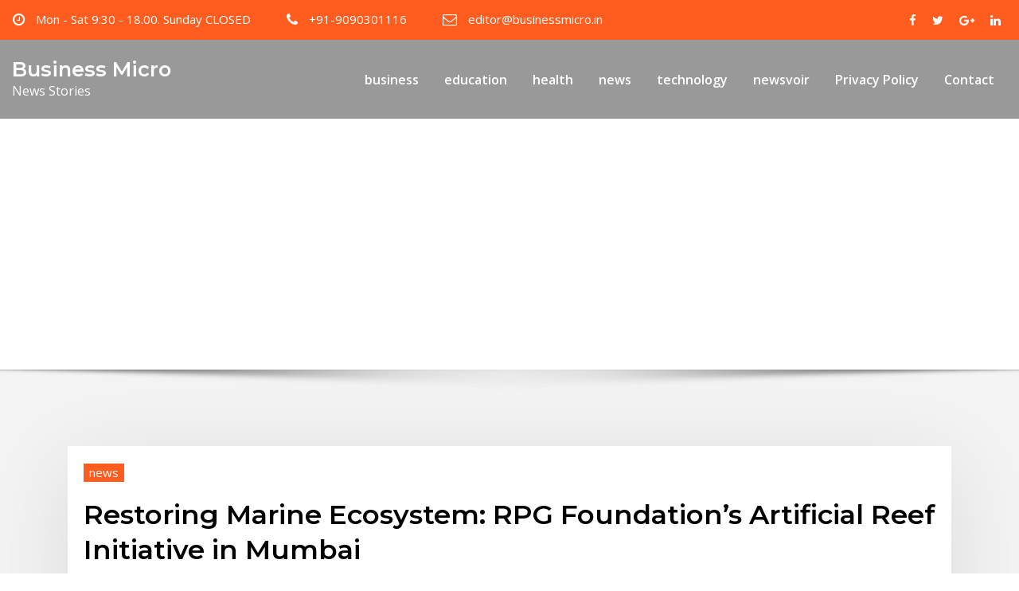

--- FILE ---
content_type: text/html; charset=UTF-8
request_url: https://businessmicro.in/tag/mahankali-srinivas-rao/
body_size: 13391
content:
<!DOCTYPE html>
<html lang="en">
<head>	
	<meta charset="UTF-8">
    <meta name="viewport" content="width=device-width, initial-scale=1">
    <meta http-equiv="x-ua-compatible" content="ie=edge">
	
	
	<meta name='robots' content='index, follow, max-image-preview:large, max-snippet:-1, max-video-preview:-1' />
	<style>img:is([sizes="auto" i], [sizes^="auto," i]) { contain-intrinsic-size: 3000px 1500px }</style>
	
	<!-- This site is optimized with the Yoast SEO plugin v22.0 - https://yoast.com/wordpress/plugins/seo/ -->
	<title>Mahankali Srinivas Rao Archives - Business Micro</title>
	<link rel="canonical" href="https://businessmicro.in/tag/mahankali-srinivas-rao/" />
	<meta property="og:locale" content="en_US" />
	<meta property="og:type" content="article" />
	<meta property="og:title" content="Mahankali Srinivas Rao Archives - Business Micro" />
	<meta property="og:url" content="https://businessmicro.in/tag/mahankali-srinivas-rao/" />
	<meta property="og:site_name" content="Business Micro" />
	<meta name="twitter:card" content="summary_large_image" />
	<script type="application/ld+json" class="yoast-schema-graph">{"@context":"https://schema.org","@graph":[{"@type":"CollectionPage","@id":"https://businessmicro.in/tag/mahankali-srinivas-rao/","url":"https://businessmicro.in/tag/mahankali-srinivas-rao/","name":"Mahankali Srinivas Rao Archives - Business Micro","isPartOf":{"@id":"https://businessmicro.in/#website"},"breadcrumb":{"@id":"https://businessmicro.in/tag/mahankali-srinivas-rao/#breadcrumb"},"inLanguage":"en"},{"@type":"BreadcrumbList","@id":"https://businessmicro.in/tag/mahankali-srinivas-rao/#breadcrumb","itemListElement":[{"@type":"ListItem","position":1,"name":"Home","item":"https://businessmicro.in/"},{"@type":"ListItem","position":2,"name":"Mahankali Srinivas Rao"}]},{"@type":"WebSite","@id":"https://businessmicro.in/#website","url":"https://businessmicro.in/","name":"Business Micro","description":"News Stories","publisher":{"@id":"https://businessmicro.in/#/schema/person/6b2bbfdbafd7f44f40b37e857b64fed0"},"potentialAction":[{"@type":"SearchAction","target":{"@type":"EntryPoint","urlTemplate":"https://businessmicro.in/?s={search_term_string}"},"query-input":"required name=search_term_string"}],"inLanguage":"en"},{"@type":["Person","Organization"],"@id":"https://businessmicro.in/#/schema/person/6b2bbfdbafd7f44f40b37e857b64fed0","name":"Neel Achary","image":{"@type":"ImageObject","inLanguage":"en","@id":"https://businessmicro.in/#/schema/person/image/","url":"https://secure.gravatar.com/avatar/950aef79511ad893028ac366f67a038a883886cc240115819c2e17b76396a130?s=96&d=mm&r=g","contentUrl":"https://secure.gravatar.com/avatar/950aef79511ad893028ac366f67a038a883886cc240115819c2e17b76396a130?s=96&d=mm&r=g","caption":"Neel Achary"},"logo":{"@id":"https://businessmicro.in/#/schema/person/image/"}}]}</script>
	<!-- / Yoast SEO plugin. -->


<link rel='dns-prefetch' href='//www.googletagmanager.com' />
<link rel='dns-prefetch' href='//fonts.googleapis.com' />
<link rel='dns-prefetch' href='//pagead2.googlesyndication.com' />
<link rel="alternate" type="application/rss+xml" title="Business Micro &raquo; Feed" href="https://businessmicro.in/feed/" />
<link rel="alternate" type="application/rss+xml" title="Business Micro &raquo; Comments Feed" href="https://businessmicro.in/comments/feed/" />
<link rel="alternate" type="application/rss+xml" title="Business Micro &raquo; Mahankali Srinivas Rao Tag Feed" href="https://businessmicro.in/tag/mahankali-srinivas-rao/feed/" />
<script type="text/javascript">
/* <![CDATA[ */
window._wpemojiSettings = {"baseUrl":"https:\/\/s.w.org\/images\/core\/emoji\/16.0.1\/72x72\/","ext":".png","svgUrl":"https:\/\/s.w.org\/images\/core\/emoji\/16.0.1\/svg\/","svgExt":".svg","source":{"concatemoji":"https:\/\/businessmicro.in\/wp-includes\/js\/wp-emoji-release.min.js?ver=6.8.3"}};
/*! This file is auto-generated */
!function(s,n){var o,i,e;function c(e){try{var t={supportTests:e,timestamp:(new Date).valueOf()};sessionStorage.setItem(o,JSON.stringify(t))}catch(e){}}function p(e,t,n){e.clearRect(0,0,e.canvas.width,e.canvas.height),e.fillText(t,0,0);var t=new Uint32Array(e.getImageData(0,0,e.canvas.width,e.canvas.height).data),a=(e.clearRect(0,0,e.canvas.width,e.canvas.height),e.fillText(n,0,0),new Uint32Array(e.getImageData(0,0,e.canvas.width,e.canvas.height).data));return t.every(function(e,t){return e===a[t]})}function u(e,t){e.clearRect(0,0,e.canvas.width,e.canvas.height),e.fillText(t,0,0);for(var n=e.getImageData(16,16,1,1),a=0;a<n.data.length;a++)if(0!==n.data[a])return!1;return!0}function f(e,t,n,a){switch(t){case"flag":return n(e,"\ud83c\udff3\ufe0f\u200d\u26a7\ufe0f","\ud83c\udff3\ufe0f\u200b\u26a7\ufe0f")?!1:!n(e,"\ud83c\udde8\ud83c\uddf6","\ud83c\udde8\u200b\ud83c\uddf6")&&!n(e,"\ud83c\udff4\udb40\udc67\udb40\udc62\udb40\udc65\udb40\udc6e\udb40\udc67\udb40\udc7f","\ud83c\udff4\u200b\udb40\udc67\u200b\udb40\udc62\u200b\udb40\udc65\u200b\udb40\udc6e\u200b\udb40\udc67\u200b\udb40\udc7f");case"emoji":return!a(e,"\ud83e\udedf")}return!1}function g(e,t,n,a){var r="undefined"!=typeof WorkerGlobalScope&&self instanceof WorkerGlobalScope?new OffscreenCanvas(300,150):s.createElement("canvas"),o=r.getContext("2d",{willReadFrequently:!0}),i=(o.textBaseline="top",o.font="600 32px Arial",{});return e.forEach(function(e){i[e]=t(o,e,n,a)}),i}function t(e){var t=s.createElement("script");t.src=e,t.defer=!0,s.head.appendChild(t)}"undefined"!=typeof Promise&&(o="wpEmojiSettingsSupports",i=["flag","emoji"],n.supports={everything:!0,everythingExceptFlag:!0},e=new Promise(function(e){s.addEventListener("DOMContentLoaded",e,{once:!0})}),new Promise(function(t){var n=function(){try{var e=JSON.parse(sessionStorage.getItem(o));if("object"==typeof e&&"number"==typeof e.timestamp&&(new Date).valueOf()<e.timestamp+604800&&"object"==typeof e.supportTests)return e.supportTests}catch(e){}return null}();if(!n){if("undefined"!=typeof Worker&&"undefined"!=typeof OffscreenCanvas&&"undefined"!=typeof URL&&URL.createObjectURL&&"undefined"!=typeof Blob)try{var e="postMessage("+g.toString()+"("+[JSON.stringify(i),f.toString(),p.toString(),u.toString()].join(",")+"));",a=new Blob([e],{type:"text/javascript"}),r=new Worker(URL.createObjectURL(a),{name:"wpTestEmojiSupports"});return void(r.onmessage=function(e){c(n=e.data),r.terminate(),t(n)})}catch(e){}c(n=g(i,f,p,u))}t(n)}).then(function(e){for(var t in e)n.supports[t]=e[t],n.supports.everything=n.supports.everything&&n.supports[t],"flag"!==t&&(n.supports.everythingExceptFlag=n.supports.everythingExceptFlag&&n.supports[t]);n.supports.everythingExceptFlag=n.supports.everythingExceptFlag&&!n.supports.flag,n.DOMReady=!1,n.readyCallback=function(){n.DOMReady=!0}}).then(function(){return e}).then(function(){var e;n.supports.everything||(n.readyCallback(),(e=n.source||{}).concatemoji?t(e.concatemoji):e.wpemoji&&e.twemoji&&(t(e.twemoji),t(e.wpemoji)))}))}((window,document),window._wpemojiSettings);
/* ]]> */
</script>
<style id='wp-emoji-styles-inline-css' type='text/css'>

	img.wp-smiley, img.emoji {
		display: inline !important;
		border: none !important;
		box-shadow: none !important;
		height: 1em !important;
		width: 1em !important;
		margin: 0 0.07em !important;
		vertical-align: -0.1em !important;
		background: none !important;
		padding: 0 !important;
	}
</style>
<link rel='stylesheet' id='wp-block-library-css' href='https://businessmicro.in/wp-includes/css/dist/block-library/style.min.css?ver=6.8.3' type='text/css' media='all' />
<style id='classic-theme-styles-inline-css' type='text/css'>
/*! This file is auto-generated */
.wp-block-button__link{color:#fff;background-color:#32373c;border-radius:9999px;box-shadow:none;text-decoration:none;padding:calc(.667em + 2px) calc(1.333em + 2px);font-size:1.125em}.wp-block-file__button{background:#32373c;color:#fff;text-decoration:none}
</style>
<style id='global-styles-inline-css' type='text/css'>
:root{--wp--preset--aspect-ratio--square: 1;--wp--preset--aspect-ratio--4-3: 4/3;--wp--preset--aspect-ratio--3-4: 3/4;--wp--preset--aspect-ratio--3-2: 3/2;--wp--preset--aspect-ratio--2-3: 2/3;--wp--preset--aspect-ratio--16-9: 16/9;--wp--preset--aspect-ratio--9-16: 9/16;--wp--preset--color--black: #000000;--wp--preset--color--cyan-bluish-gray: #abb8c3;--wp--preset--color--white: #ffffff;--wp--preset--color--pale-pink: #f78da7;--wp--preset--color--vivid-red: #cf2e2e;--wp--preset--color--luminous-vivid-orange: #ff6900;--wp--preset--color--luminous-vivid-amber: #fcb900;--wp--preset--color--light-green-cyan: #7bdcb5;--wp--preset--color--vivid-green-cyan: #00d084;--wp--preset--color--pale-cyan-blue: #8ed1fc;--wp--preset--color--vivid-cyan-blue: #0693e3;--wp--preset--color--vivid-purple: #9b51e0;--wp--preset--gradient--vivid-cyan-blue-to-vivid-purple: linear-gradient(135deg,rgba(6,147,227,1) 0%,rgb(155,81,224) 100%);--wp--preset--gradient--light-green-cyan-to-vivid-green-cyan: linear-gradient(135deg,rgb(122,220,180) 0%,rgb(0,208,130) 100%);--wp--preset--gradient--luminous-vivid-amber-to-luminous-vivid-orange: linear-gradient(135deg,rgba(252,185,0,1) 0%,rgba(255,105,0,1) 100%);--wp--preset--gradient--luminous-vivid-orange-to-vivid-red: linear-gradient(135deg,rgba(255,105,0,1) 0%,rgb(207,46,46) 100%);--wp--preset--gradient--very-light-gray-to-cyan-bluish-gray: linear-gradient(135deg,rgb(238,238,238) 0%,rgb(169,184,195) 100%);--wp--preset--gradient--cool-to-warm-spectrum: linear-gradient(135deg,rgb(74,234,220) 0%,rgb(151,120,209) 20%,rgb(207,42,186) 40%,rgb(238,44,130) 60%,rgb(251,105,98) 80%,rgb(254,248,76) 100%);--wp--preset--gradient--blush-light-purple: linear-gradient(135deg,rgb(255,206,236) 0%,rgb(152,150,240) 100%);--wp--preset--gradient--blush-bordeaux: linear-gradient(135deg,rgb(254,205,165) 0%,rgb(254,45,45) 50%,rgb(107,0,62) 100%);--wp--preset--gradient--luminous-dusk: linear-gradient(135deg,rgb(255,203,112) 0%,rgb(199,81,192) 50%,rgb(65,88,208) 100%);--wp--preset--gradient--pale-ocean: linear-gradient(135deg,rgb(255,245,203) 0%,rgb(182,227,212) 50%,rgb(51,167,181) 100%);--wp--preset--gradient--electric-grass: linear-gradient(135deg,rgb(202,248,128) 0%,rgb(113,206,126) 100%);--wp--preset--gradient--midnight: linear-gradient(135deg,rgb(2,3,129) 0%,rgb(40,116,252) 100%);--wp--preset--font-size--small: 13px;--wp--preset--font-size--medium: 20px;--wp--preset--font-size--large: 36px;--wp--preset--font-size--x-large: 42px;--wp--preset--spacing--20: 0.44rem;--wp--preset--spacing--30: 0.67rem;--wp--preset--spacing--40: 1rem;--wp--preset--spacing--50: 1.5rem;--wp--preset--spacing--60: 2.25rem;--wp--preset--spacing--70: 3.38rem;--wp--preset--spacing--80: 5.06rem;--wp--preset--shadow--natural: 6px 6px 9px rgba(0, 0, 0, 0.2);--wp--preset--shadow--deep: 12px 12px 50px rgba(0, 0, 0, 0.4);--wp--preset--shadow--sharp: 6px 6px 0px rgba(0, 0, 0, 0.2);--wp--preset--shadow--outlined: 6px 6px 0px -3px rgba(255, 255, 255, 1), 6px 6px rgba(0, 0, 0, 1);--wp--preset--shadow--crisp: 6px 6px 0px rgba(0, 0, 0, 1);}:where(.is-layout-flex){gap: 0.5em;}:where(.is-layout-grid){gap: 0.5em;}body .is-layout-flex{display: flex;}.is-layout-flex{flex-wrap: wrap;align-items: center;}.is-layout-flex > :is(*, div){margin: 0;}body .is-layout-grid{display: grid;}.is-layout-grid > :is(*, div){margin: 0;}:where(.wp-block-columns.is-layout-flex){gap: 2em;}:where(.wp-block-columns.is-layout-grid){gap: 2em;}:where(.wp-block-post-template.is-layout-flex){gap: 1.25em;}:where(.wp-block-post-template.is-layout-grid){gap: 1.25em;}.has-black-color{color: var(--wp--preset--color--black) !important;}.has-cyan-bluish-gray-color{color: var(--wp--preset--color--cyan-bluish-gray) !important;}.has-white-color{color: var(--wp--preset--color--white) !important;}.has-pale-pink-color{color: var(--wp--preset--color--pale-pink) !important;}.has-vivid-red-color{color: var(--wp--preset--color--vivid-red) !important;}.has-luminous-vivid-orange-color{color: var(--wp--preset--color--luminous-vivid-orange) !important;}.has-luminous-vivid-amber-color{color: var(--wp--preset--color--luminous-vivid-amber) !important;}.has-light-green-cyan-color{color: var(--wp--preset--color--light-green-cyan) !important;}.has-vivid-green-cyan-color{color: var(--wp--preset--color--vivid-green-cyan) !important;}.has-pale-cyan-blue-color{color: var(--wp--preset--color--pale-cyan-blue) !important;}.has-vivid-cyan-blue-color{color: var(--wp--preset--color--vivid-cyan-blue) !important;}.has-vivid-purple-color{color: var(--wp--preset--color--vivid-purple) !important;}.has-black-background-color{background-color: var(--wp--preset--color--black) !important;}.has-cyan-bluish-gray-background-color{background-color: var(--wp--preset--color--cyan-bluish-gray) !important;}.has-white-background-color{background-color: var(--wp--preset--color--white) !important;}.has-pale-pink-background-color{background-color: var(--wp--preset--color--pale-pink) !important;}.has-vivid-red-background-color{background-color: var(--wp--preset--color--vivid-red) !important;}.has-luminous-vivid-orange-background-color{background-color: var(--wp--preset--color--luminous-vivid-orange) !important;}.has-luminous-vivid-amber-background-color{background-color: var(--wp--preset--color--luminous-vivid-amber) !important;}.has-light-green-cyan-background-color{background-color: var(--wp--preset--color--light-green-cyan) !important;}.has-vivid-green-cyan-background-color{background-color: var(--wp--preset--color--vivid-green-cyan) !important;}.has-pale-cyan-blue-background-color{background-color: var(--wp--preset--color--pale-cyan-blue) !important;}.has-vivid-cyan-blue-background-color{background-color: var(--wp--preset--color--vivid-cyan-blue) !important;}.has-vivid-purple-background-color{background-color: var(--wp--preset--color--vivid-purple) !important;}.has-black-border-color{border-color: var(--wp--preset--color--black) !important;}.has-cyan-bluish-gray-border-color{border-color: var(--wp--preset--color--cyan-bluish-gray) !important;}.has-white-border-color{border-color: var(--wp--preset--color--white) !important;}.has-pale-pink-border-color{border-color: var(--wp--preset--color--pale-pink) !important;}.has-vivid-red-border-color{border-color: var(--wp--preset--color--vivid-red) !important;}.has-luminous-vivid-orange-border-color{border-color: var(--wp--preset--color--luminous-vivid-orange) !important;}.has-luminous-vivid-amber-border-color{border-color: var(--wp--preset--color--luminous-vivid-amber) !important;}.has-light-green-cyan-border-color{border-color: var(--wp--preset--color--light-green-cyan) !important;}.has-vivid-green-cyan-border-color{border-color: var(--wp--preset--color--vivid-green-cyan) !important;}.has-pale-cyan-blue-border-color{border-color: var(--wp--preset--color--pale-cyan-blue) !important;}.has-vivid-cyan-blue-border-color{border-color: var(--wp--preset--color--vivid-cyan-blue) !important;}.has-vivid-purple-border-color{border-color: var(--wp--preset--color--vivid-purple) !important;}.has-vivid-cyan-blue-to-vivid-purple-gradient-background{background: var(--wp--preset--gradient--vivid-cyan-blue-to-vivid-purple) !important;}.has-light-green-cyan-to-vivid-green-cyan-gradient-background{background: var(--wp--preset--gradient--light-green-cyan-to-vivid-green-cyan) !important;}.has-luminous-vivid-amber-to-luminous-vivid-orange-gradient-background{background: var(--wp--preset--gradient--luminous-vivid-amber-to-luminous-vivid-orange) !important;}.has-luminous-vivid-orange-to-vivid-red-gradient-background{background: var(--wp--preset--gradient--luminous-vivid-orange-to-vivid-red) !important;}.has-very-light-gray-to-cyan-bluish-gray-gradient-background{background: var(--wp--preset--gradient--very-light-gray-to-cyan-bluish-gray) !important;}.has-cool-to-warm-spectrum-gradient-background{background: var(--wp--preset--gradient--cool-to-warm-spectrum) !important;}.has-blush-light-purple-gradient-background{background: var(--wp--preset--gradient--blush-light-purple) !important;}.has-blush-bordeaux-gradient-background{background: var(--wp--preset--gradient--blush-bordeaux) !important;}.has-luminous-dusk-gradient-background{background: var(--wp--preset--gradient--luminous-dusk) !important;}.has-pale-ocean-gradient-background{background: var(--wp--preset--gradient--pale-ocean) !important;}.has-electric-grass-gradient-background{background: var(--wp--preset--gradient--electric-grass) !important;}.has-midnight-gradient-background{background: var(--wp--preset--gradient--midnight) !important;}.has-small-font-size{font-size: var(--wp--preset--font-size--small) !important;}.has-medium-font-size{font-size: var(--wp--preset--font-size--medium) !important;}.has-large-font-size{font-size: var(--wp--preset--font-size--large) !important;}.has-x-large-font-size{font-size: var(--wp--preset--font-size--x-large) !important;}
:where(.wp-block-post-template.is-layout-flex){gap: 1.25em;}:where(.wp-block-post-template.is-layout-grid){gap: 1.25em;}
:where(.wp-block-columns.is-layout-flex){gap: 2em;}:where(.wp-block-columns.is-layout-grid){gap: 2em;}
:root :where(.wp-block-pullquote){font-size: 1.5em;line-height: 1.6;}
</style>
<link rel='stylesheet' id='dashicons-css' href='https://businessmicro.in/wp-includes/css/dashicons.min.css?ver=6.8.3' type='text/css' media='all' />
<link rel='stylesheet' id='admin-bar-css' href='https://businessmicro.in/wp-includes/css/admin-bar.min.css?ver=6.8.3' type='text/css' media='all' />
<style id='admin-bar-inline-css' type='text/css'>

    /* Hide CanvasJS credits for P404 charts specifically */
    #p404RedirectChart .canvasjs-chart-credit {
        display: none !important;
    }
    
    #p404RedirectChart canvas {
        border-radius: 6px;
    }

    .p404-redirect-adminbar-weekly-title {
        font-weight: bold;
        font-size: 14px;
        color: #fff;
        margin-bottom: 6px;
    }

    #wpadminbar #wp-admin-bar-p404_free_top_button .ab-icon:before {
        content: "\f103";
        color: #dc3545;
        top: 3px;
    }
    
    #wp-admin-bar-p404_free_top_button .ab-item {
        min-width: 80px !important;
        padding: 0px !important;
    }
    
    /* Ensure proper positioning and z-index for P404 dropdown */
    .p404-redirect-adminbar-dropdown-wrap { 
        min-width: 0; 
        padding: 0;
        position: static !important;
    }
    
    #wpadminbar #wp-admin-bar-p404_free_top_button_dropdown {
        position: static !important;
    }
    
    #wpadminbar #wp-admin-bar-p404_free_top_button_dropdown .ab-item {
        padding: 0 !important;
        margin: 0 !important;
    }
    
    .p404-redirect-dropdown-container {
        min-width: 340px;
        padding: 18px 18px 12px 18px;
        background: #23282d !important;
        color: #fff;
        border-radius: 12px;
        box-shadow: 0 8px 32px rgba(0,0,0,0.25);
        margin-top: 10px;
        position: relative !important;
        z-index: 999999 !important;
        display: block !important;
        border: 1px solid #444;
    }
    
    /* Ensure P404 dropdown appears on hover */
    #wpadminbar #wp-admin-bar-p404_free_top_button .p404-redirect-dropdown-container { 
        display: none !important;
    }
    
    #wpadminbar #wp-admin-bar-p404_free_top_button:hover .p404-redirect-dropdown-container { 
        display: block !important;
    }
    
    #wpadminbar #wp-admin-bar-p404_free_top_button:hover #wp-admin-bar-p404_free_top_button_dropdown .p404-redirect-dropdown-container {
        display: block !important;
    }
    
    .p404-redirect-card {
        background: #2c3338;
        border-radius: 8px;
        padding: 18px 18px 12px 18px;
        box-shadow: 0 2px 8px rgba(0,0,0,0.07);
        display: flex;
        flex-direction: column;
        align-items: flex-start;
        border: 1px solid #444;
    }
    
    .p404-redirect-btn {
        display: inline-block;
        background: #dc3545;
        color: #fff !important;
        font-weight: bold;
        padding: 5px 22px;
        border-radius: 8px;
        text-decoration: none;
        font-size: 17px;
        transition: background 0.2s, box-shadow 0.2s;
        margin-top: 8px;
        box-shadow: 0 2px 8px rgba(220,53,69,0.15);
        text-align: center;
        line-height: 1.6;
    }
    
    .p404-redirect-btn:hover {
        background: #c82333;
        color: #fff !important;
        box-shadow: 0 4px 16px rgba(220,53,69,0.25);
    }
    
    /* Prevent conflicts with other admin bar dropdowns */
    #wpadminbar .ab-top-menu > li:hover > .ab-item,
    #wpadminbar .ab-top-menu > li.hover > .ab-item {
        z-index: auto;
    }
    
    #wpadminbar #wp-admin-bar-p404_free_top_button:hover > .ab-item {
        z-index: 999998 !important;
    }
    
</style>
<link rel='stylesheet' id='ssb-front-css-css' href='https://businessmicro.in/wp-content/plugins/simple-social-buttons/assets/css/front.css?ver=6.2.0' type='text/css' media='all' />
<link rel='stylesheet' id='bootstrap-css' href='https://businessmicro.in/wp-content/themes/consultstreet/assets/css/bootstrap.css?ver=6.8.3' type='text/css' media='all' />
<link rel='stylesheet' id='font-awesome-css' href='https://businessmicro.in/wp-content/themes/consultstreet/assets/css/font-awesome/css/font-awesome.css?ver=4.7.0' type='text/css' media='all' />
<link rel='stylesheet' id='consultstreet-style-css' href='https://businessmicro.in/wp-content/themes/consultstreet/style.css?ver=6.8.3' type='text/css' media='all' />
<style id='consultstreet-style-inline-css' type='text/css'>
.navbar img.custom-logo, .theme-header-magazine img.custom-logo{
			max-width: 300px;
			height: auto;
			}
.theme-slider-content .title-large {
				color: #fff;
			}
            .theme-slider-content .description {
				color: #fff;
			}
.header-fixed-top .navbar-brand {
				display: none !important;
			}
            .not-sticky .sticky-navbar-brand {
				display: none !important;
			}

</style>
<link rel='stylesheet' id='consultstreet-theme-default-css' href='https://businessmicro.in/wp-content/themes/consultstreet/assets/css/theme-default.css?ver=6.8.3' type='text/css' media='all' />
<link rel='stylesheet' id='animate-css-css' href='https://businessmicro.in/wp-content/themes/consultstreet/assets/css/animate.css?ver=6.8.3' type='text/css' media='all' />
<link rel='stylesheet' id='owl.carousel-css-css' href='https://businessmicro.in/wp-content/themes/consultstreet/assets/css/owl.carousel.css?ver=6.8.3' type='text/css' media='all' />
<link rel='stylesheet' id='bootstrap-smartmenus-css-css' href='https://businessmicro.in/wp-content/themes/consultstreet/assets/css/bootstrap-smartmenus.css?ver=6.8.3' type='text/css' media='all' />
<link rel='stylesheet' id='consultstreet-default-fonts-css' href='//fonts.googleapis.com/css?family=Open+Sans%3A400%2C300%2C300italic%2C400italic%2C600%2C600italic%2C700%2C700italic%7CMontserrat%3A300%2C300italic%2C400%2C400italic%2C500%2C500italic%2C600%2C600italic%2C700%2Citalic%2C800%2C800italic%2C900%2C900italic&#038;subset=latin%2Clatin-ext' type='text/css' media='all' />
<script type="text/javascript" src="https://businessmicro.in/wp-includes/js/jquery/jquery.min.js?ver=3.7.1" id="jquery-core-js"></script>
<script type="text/javascript" src="https://businessmicro.in/wp-includes/js/jquery/jquery-migrate.min.js?ver=3.4.1" id="jquery-migrate-js"></script>
<script type="text/javascript" src="https://businessmicro.in/wp-content/themes/consultstreet/assets/js/bootstrap.js?ver=6.8.3" id="bootstrap-js-js"></script>
<script type="text/javascript" src="https://businessmicro.in/wp-content/themes/consultstreet/assets/js/smartmenus/jquery.smartmenus.js?ver=6.8.3" id="consultstreet-smartmenus-js-js"></script>
<script type="text/javascript" src="https://businessmicro.in/wp-content/themes/consultstreet/assets/js/custom.js?ver=6.8.3" id="consultstreet-custom-js-js"></script>
<script type="text/javascript" src="https://businessmicro.in/wp-content/themes/consultstreet/assets/js/smartmenus/bootstrap-smartmenus.js?ver=6.8.3" id="bootstrap-smartmenus-js-js"></script>
<script type="text/javascript" src="https://businessmicro.in/wp-content/themes/consultstreet/assets/js/owl.carousel.js?ver=6.8.3" id="owl-carousel-js-js"></script>
<script type="text/javascript" src="https://businessmicro.in/wp-content/themes/consultstreet/assets/js/animation/animate.js?ver=6.8.3" id="animate-js-js"></script>
<script type="text/javascript" src="https://businessmicro.in/wp-content/themes/consultstreet/assets/js/wow.js?ver=6.8.3" id="wow-js-js"></script>

<!-- Google tag (gtag.js) snippet added by Site Kit -->
<!-- Google Analytics snippet added by Site Kit -->
<script type="text/javascript" src="https://www.googletagmanager.com/gtag/js?id=G-6P3QY41H3K" id="google_gtagjs-js" async></script>
<script type="text/javascript" id="google_gtagjs-js-after">
/* <![CDATA[ */
window.dataLayer = window.dataLayer || [];function gtag(){dataLayer.push(arguments);}
gtag("set","linker",{"domains":["businessmicro.in"]});
gtag("js", new Date());
gtag("set", "developer_id.dZTNiMT", true);
gtag("config", "G-6P3QY41H3K");
/* ]]> */
</script>
<link rel="https://api.w.org/" href="https://businessmicro.in/wp-json/" /><link rel="alternate" title="JSON" type="application/json" href="https://businessmicro.in/wp-json/wp/v2/tags/1511" /><link rel="EditURI" type="application/rsd+xml" title="RSD" href="https://businessmicro.in/xmlrpc.php?rsd" />
<meta name="generator" content="WordPress 6.8.3" />
<meta name="generator" content="Site Kit by Google 1.161.0" /> <style media="screen">

		.simplesocialbuttons.simplesocialbuttons_inline .ssb-fb-like, .simplesocialbuttons.simplesocialbuttons_inline amp-facebook-like {
	  margin: ;
	}
		 /*inline margin*/
	
	
		.simplesocialbuttons.simplesocialbuttons_inline.simplesocial-round-txt button{
	  margin: ;
	}
	
	
	
	
			 /*margin-digbar*/

	
	
	
	
	
	
	
</style>

<!-- Open Graph Meta Tags generated by Simple Social Buttons 6.2.0 -->
<meta property="og:title" content="Restoring Marine Ecosystem: RPG Foundation&#8217;s Artificial Reef Initiative in Mumbai - Business Micro" />
<meta property="og:type" content="website" />
<meta property="og:description" content="India, 9th March 2024- T-Hub, India&rsquo;s leading startup incubator, in collaboration with The Department of Science and Technology (DST), Department within the Ministry of Science and Technology in India has today inaugurated one-of-its-kind Machine Learning and Artificial Intelligence Technology Hub (MATH). This momentous occasion marks a significant stride towards leveraging AI and ML to propel India&#039;s technological prowess onto the&hellip;" />
<meta property="og:url" content="https://businessmicro.in/news/restoring-marine-ecosystem-rpg-foundations-artificial-reef-initiative-in-mumbai-2/" />
<meta property="og:site_name" content="Business Micro" />
<meta property="og:image" content="https://bizrapidx.com/wp-content/uploads/2024/03/t-hub.jpeg" />
<meta name="twitter:card" content="summary_large_image" />
<meta name="twitter:description" content="India, 9th March 2024- T-Hub, India&rsquo;s leading startup incubator, in collaboration with The Department of Science and Technology (DST), Department within the Ministry of Science and Technology in India has today inaugurated one-of-its-kind Machine Learning and Artificial Intelligence Technology Hub (MATH). This momentous occasion marks a significant stride towards leveraging AI and ML to propel India's technological prowess onto the&hellip;" />
<meta name="twitter:title" content="Restoring Marine Ecosystem: RPG Foundation&#8217;s Artificial Reef Initiative in Mumbai - Business Micro" />
<meta property="twitter:image" content="https://bizrapidx.com/wp-content/uploads/2024/03/t-hub.jpeg" />

<!-- Google AdSense meta tags added by Site Kit -->
<meta name="google-adsense-platform-account" content="ca-host-pub-2644536267352236">
<meta name="google-adsense-platform-domain" content="sitekit.withgoogle.com">
<!-- End Google AdSense meta tags added by Site Kit -->

<!-- Google AdSense snippet added by Site Kit -->
<script type="text/javascript" async="async" src="https://pagead2.googlesyndication.com/pagead/js/adsbygoogle.js?client=ca-pub-0968983004626682&amp;host=ca-host-pub-2644536267352236" crossorigin="anonymous"></script>

<!-- End Google AdSense snippet added by Site Kit -->
<link rel="icon" href="https://businessmicro.in/wp-content/uploads/2023/02/cropped-business-micro-low-resolution-logo-color-on-transparent-background-32x32.png" sizes="32x32" />
<link rel="icon" href="https://businessmicro.in/wp-content/uploads/2023/02/cropped-business-micro-low-resolution-logo-color-on-transparent-background-192x192.png" sizes="192x192" />
<link rel="apple-touch-icon" href="https://businessmicro.in/wp-content/uploads/2023/02/cropped-business-micro-low-resolution-logo-color-on-transparent-background-180x180.png" />
<meta name="msapplication-TileImage" content="https://businessmicro.in/wp-content/uploads/2023/02/cropped-business-micro-low-resolution-logo-color-on-transparent-background-270x270.png" />
</head>
<body class="archive tag tag-mahankali-srinivas-rao tag-1511 wp-theme-consultstreet theme-wide" >
<a class="screen-reader-text skip-link" href="#content">Skip to content</a>
<div id="wrapper">
<!--Header Sidebar-->
	<header id="site-header" class="site-header ">
		<div class="container-full">
			<div class="row">
							<div class="col-lg-9 col-md-9 col-sm-12">
					<aside class="widget"> 
						<ul class="theme-contact-block">
								
							
							<li>							<i class="fa fa fa-clock-o">
							</i>
																					    <a href="#"  > Mon - Sat 9:30 - 18.00. Sunday CLOSED </a>
																					</li>
								
							
							<li>							<i class="fa fa fa-phone">
							</i>
																					    <a href="#"  > +91-9090301116 </a>
																					</li>
								
							
							<li>							<i class="fa fa fa-envelope-o">
							</i>
																					    <a href="#"  > editor@businessmicro.in </a>
																					</li>
													</ul>
					</aside>
				</div>
										<div class="col-lg-3 col-md-3 col-sm-12">
					<aside class="widget">
						<ul class="custom-social-icons">
					    
                                								    										<li><a class="social-hover" href="#" ><i class="fa fa fa-facebook"></i></a></li>
																										
						    
                                								    										<li><a class="social-hover" href="#" ><i class="fa fa fa-twitter"></i></a></li>
																										
						    
                                								    										<li><a class="social-hover" href="#" ><i class="fa fa fa-google-plus"></i></a></li>
																										
						    
                                								    										<li><a class="social-hover" href="#" ><i class="fa fa fa-linkedin"></i></a></li>
																										
						    						</ul>
					</aside>
				</div>
						</div>
		</div>
	</header>
	<!-- Navbar -->
	<nav class="navbar navbar-expand-lg not-sticky navbar-light navbar-header-wrap ">
		<div class="container-full">
			<div class="row align-self-center">
			
				<div class="align-self-center">	
										
		
			<a class="sticky-navbar-brand" href="https://businessmicro.in/" ><img src="https://businessmicro.in/wp-content/uploads/2024/02/Blue-and-Yellow-Modern-Artisan-Parties-and-Celebrations-X-Frame-Banner.png" class="custom-logo" alt="Business Micro"></a>
		
    		<div class="site-branding-text">
	    <h1 class="site-title"><a href="https://businessmicro.in/" rel="home">Business Micro</a></h1>
					<p class="site-description">News Stories</p>
			</div>
						<button class="navbar-toggler" type="button" data-toggle="collapse" data-target="#navbarNavDropdown" aria-controls="navbarSupportedContent" aria-expanded="false" aria-label="Toggle navigation">
						<span class="navbar-toggler-icon"></span>
					</button>
				</div>
			
						
				<div id="navbarNavDropdown" class="collapse navbar-collapse"><ul id="menu-primary-menu" class="nav navbar-nav m-right-auto"><li id="menu-item-55" class="menu-item menu-item-type-taxonomy menu-item-object-category menu-item-55"><a class="nav-link" href="https://businessmicro.in/category/business/">business</a></li>
<li id="menu-item-56" class="menu-item menu-item-type-taxonomy menu-item-object-category menu-item-56"><a class="nav-link" href="https://businessmicro.in/category/education/">education</a></li>
<li id="menu-item-57" class="menu-item menu-item-type-taxonomy menu-item-object-category menu-item-57"><a class="nav-link" href="https://businessmicro.in/category/health/">health</a></li>
<li id="menu-item-58" class="menu-item menu-item-type-taxonomy menu-item-object-category menu-item-58"><a class="nav-link" href="https://businessmicro.in/category/news/">news</a></li>
<li id="menu-item-59" class="menu-item menu-item-type-taxonomy menu-item-object-category menu-item-59"><a class="nav-link" href="https://businessmicro.in/category/technology/">technology</a></li>
<li id="menu-item-15171" class="menu-item menu-item-type-post_type menu-item-object-page menu-item-15171"><a class="nav-link" href="https://businessmicro.in/newsvoir/">newsvoir</a></li>
<li id="menu-item-23723" class="menu-item menu-item-type-post_type menu-item-object-page menu-item-23723"><a class="nav-link" href="https://businessmicro.in/privacy-policy/">Privacy Policy</a></li>
<li id="menu-item-23724" class="menu-item menu-item-type-post_type menu-item-object-page menu-item-23724"><a class="nav-link" href="https://businessmicro.in/contact/">Contact</a></li>
</ul></div>					
				
			</div>
		</div>
	</nav>
	<!-- /End of Navbar --><!-- Theme Page Header Area -->		
	<section class="theme-page-header-area">
			<div class="overlay" style="background-color: #ffffff;"></div>
    	
		<div class="container">
			<div class="row wow animate fadeInUp" data-wow-delay="0.3s">
				<div class="col-lg-12 col-md-12 col-sm-12">
				<div class="page-header-title text-center"><h1 class="text-white">Tag Mahankali Srinivas Rao</h1></div><ul id="content" class="page-breadcrumb text-center"><li><a href="https://businessmicro.in">Home</a></li><li class="active"><a href="https://businessmicro.in:443/tag/mahankali-srinivas-rao/">Restoring Marine Ecosystem: RPG Foundation&#8217;s Artificial Reef Initiative in Mumbai</a></li></ul>				</div>
			</div>
		</div>	
	</section>	
<!-- Theme Page Header Area -->		

<section class="theme-block theme-blog theme-blog-large theme-bg-grey">

	<div class="container">
	
		<div class="row">
		
						<!--/Blog Section-->
								
			  
                <div class="col-lg-12 col-md-12 col-sm-12">
            	
			
				<article class="post wow animate fadeInUp" class="post-26048 post type-post status-publish format-standard hentry category-news tag-dst tag-mahankali-srinivas-rao tag-math tag-rahul-paith tag-t-hub" data-wow-delay=".3s">		
		
				
			   				<div class="entry-meta">
									    <span class="cat-links"><a href="https://businessmicro.in/category/news/" rel="category tag">news</a></span>				</div>	
					
			   				<header class="entry-header">
					<h2 class="entry-title"><a href="https://businessmicro.in/news/restoring-marine-ecosystem-rpg-foundations-artificial-reef-initiative-in-mumbai-2/">Restoring Marine Ecosystem: RPG Foundation&#8217;s Artificial Reef Initiative in Mumbai</a></h2>				</header>
					
			   				<div class="entry-meta pb-2">
					<span class="posted-on">
						<a href="https://businessmicro.in/2024/03/"><time>
						Mar 9, 2024</time></a>
					</span>
					<span class="author">
						<a href="https://businessmicro.in/author/neel/">Neel Achary</a>	
					</span>					
					<span class="comment-links">						
						<a href="https://businessmicro.in/news/restoring-marine-ecosystem-rpg-foundations-artificial-reef-initiative-in-mumbai-2/">0 Comment</a> 
					</span>					
				</div>			
					
			   										
			<div class="entry-content">
				<p style="text-align: justify;"><strong>India, 9th March 2024-</strong> <strong>T-Hub</strong>, India’s leading startup incubator, in collaboration with The Department of Science and Technology (DST), Department within the Ministry of Science and Technology in India has today inaugurated one-of-its-kind Machine Learning and Artificial Intelligence Technology Hub (MATH). This momentous occasion marks a significant stride towards leveraging AI and ML to propel India&#8217;s technological prowess onto the global stage.</p>
<p style="text-align: center;"><img fetchpriority="high" decoding="async" class="aligncenter wp-image-18652" src="https://bizrapidx.com/wp-content/uploads/2024/03/t-hub.jpeg" alt="t-hub" width="400" height="300" /></p>
<p style="text-align: justify;">With its strategic vision to foster AI innovation, create job opportunities, and provide a conducive ecosystem for AI startups, MATH has set ambitious goals to propel India&#8217;s AI market to new heights. The Centre of Excellence aims to generate over 500 AI-related jobs by 2025 and nurture more than 150 startups annually, positioning itself as the go-to destination for AI-driven initiatives in the country.</p>
<p style="text-align: justify;">India&#8217;s AI market is poised to reach $17 billion by 2027 with a CAGR of 25-35%. In sync with this growth trajectory, MATH&#8217;s inauguration as a Centre of Excellence represents a pivotal step forward in advancing AI and ML in India. The launch event, held at T-Hub witnessed esteemed dignitaries including Sridhar Babu Duddilla, Minister for IT, E&amp;C, I&amp;C Government of Telangana, Rahul Paith, CEO of MATH, Jayesh Ranjan, IAS, Principal Secretary, IT, E&amp;C and I&amp;C Department, Government of Telangana, BVR Mohan Reddy, Board Member of T-Hub and Founder &amp; Chairman of Cyient, and Mahankali Srinivas Rao (MSR), CEO of T-Hub.</p>
<blockquote>
<p style="text-align: justify;"><strong>Mahankali Srinivas Rao, CEO, T-Hub, said,</strong> &#8220;We are excited to partner with MATH in establishing a transformative hub for AI and ML technologies. This collaboration embodies our shared vision of nurturing startups, fostering innovation, and creating a thriving ecosystem for technological advancement. Together, T-Hub and MATH will empower entrepreneurs to harness the power of AI and ML, driving meaningful change and propelling India onto the global stage of technological leadership.&#8221;</p>
<p style="text-align: justify;"><strong>Rahul Paith, CEO of MATH, said,</strong> &#8220;The inauguration of MATH marks a significant milestone in our journey towards harnessing the potential of AI and ML to drive innovation and create impact. With state-of-the-art facilities and a comprehensive support ecosystem, MATH is poised to become the epicenter of AI and ML innovation in India. We are excited to collaborate with T-Hub and stakeholders across the ecosystem to accelerate the growth of AI-driven startups, empower researchers, and shape the future of technology in our nation.&#8221;</p>
</blockquote>
<p style="text-align: justify;">MATH unveils cutting-edge facilities including a mini data center with GPU capabilities, a world-class Learning Management System (LMS) tailored for AI education, and robust data infrastructure to support diverse AI applications. This launch signifies a pivotal moment for startups, researchers, and students as MATH introduces a diverse array of programs and initiatives to empower stakeholders across the AI and ML spectrum. From providing access to state-of-the-art compute infrastructure to offering AI skilling programs, data lakes, and virtual connectivity to global AI ecosystems, MATH positions itself as the ultimate destination for all things AI and ML.</p>
<p style="text-align: justify;">MATH commits to providing comprehensive support to startups, ranging from infrastructure and workforce assistance to access to problem statements, data, and opportunities for patent conversion. Technological infrastructure and tools such as GPU clusters, data lakes, LMS platforms, and annotation tools are readily accessible, empowering stakeholders to drive AI and ML advancements with unparalleled support and resources.</p>
						 	</div>
		   
</article><!-- #post-26048 --><article class="post wow animate fadeInUp" class="post-24912 post type-post status-publish format-standard hentry category-news tag-krishna-priya-akella tag-mahankali-srinivas-rao tag-revolutionize tag-starbuzz-ai" data-wow-delay=".3s">		
		
				
			   				<div class="entry-meta">
									    <span class="cat-links"><a href="https://businessmicro.in/category/news/" rel="category tag">news</a></span>				</div>	
					
			   				<header class="entry-header">
					<h2 class="entry-title"><a href="https://businessmicro.in/news/starbuzz-ai-secures-500k-in-seed-funding-to-revolutionize-influencer-marketing-sector/">Starbuzz.ai Secures $500K in Seed Funding to Revolutionize Influencer Marketing Sector</a></h2>				</header>
					
			   				<div class="entry-meta pb-2">
					<span class="posted-on">
						<a href="https://businessmicro.in/2024/02/"><time>
						Feb 22, 2024</time></a>
					</span>
					<span class="author">
						<a href="https://businessmicro.in/author/neel/">Neel Achary</a>	
					</span>					
					<span class="comment-links">						
						<a href="https://businessmicro.in/news/starbuzz-ai-secures-500k-in-seed-funding-to-revolutionize-influencer-marketing-sector/">0 Comment</a> 
					</span>					
				</div>			
					
			   										
			<div class="entry-content">
				<p style="text-align: justify;"><strong>India, 22nd Feb 2024</strong> – <strong>Starbuzz.ai,</strong> an innovative AI-driven influencer marketing platform, has announced the successful closure of its seed funding round, securing $500,000 (Rs 4.15 crore) from an undisclosed investor. This substantial investment will fuel the company&#8217;s expansion efforts, including team growth, product refinement, and market exploration.</p>
<p style="text-align: center;"><img decoding="async" class="aligncenter wp-image-16743" src="https://bizrapidx.com/wp-content/uploads/2024/02/founders.png" alt="founders" width="261" height="338" /></p>
<p style="text-align: justify;">Incubated within India&#8217;s leading startup ecosystem, T-Hub, Starbuzz.ai has emerged as a promising player in the influencer marketing space. With its advanced AI-powered solutions, the platform offers brands and agencies the tools to streamline and optimize influencer marketing campaigns. By leveraging sophisticated algorithms, Starbuzz.ai enables brands to discover relevant influencers, manage campaigns effortlessly, and derive actionable insights through advanced analytics. Notably, Starbuzz.ai&#8217;s adeptness in detecting fake followers and delivering comprehensive analytics empowers brands to make data-driven decisions, safeguarding maximum ROI and upholding brand integrity.</p>
<p style="text-align: justify;">With an estimated worth of around 12 billion Indian rupees and projected to further grow at a CAGR of 25% over the next five years (Statista), Starbuzz.ai is well-positioned to capitalize on this burgeoning market. The company&#8217;s plans for expansion into new markets, including the Middle East, Canada, and Australia, underscore its ambition to become a global leader in influencer marketing automation. T-Hub&#8217;s invaluable contributions in nurturing Starbuzz.ai&#8217;s early development through mentorship, industry connections, and access to crucial resources have significantly shaped their growth trajectory.</p>
<blockquote>
<p style="text-align: justify;"><strong>Krishna Priya Akella, Founder, Starbuzz.ai,</strong> said, “At Starbuzz.ai, our aim is to revolutionize influencer marketing through cutting-edge technology. This latest funding round not only validates our vision but also propels us forward on our journey to reshape the industry with innovative solutions. With an unwavering commitment to excellence, we stand ready to empower brands and agencies, unlocking unparalleled success in their influencer campaigns.&#8221;</p>
<p style="text-align: justify;">According to <strong>Mahankali Srinivas Rao (MSR), CEO of T-Hub,</strong> &#8220;Starbuzz.ai exemplifies the spirit of innovation and entrepreneurship that T-Hub seeks to foster within its ecosystem. We congratulate Starbuzz.ai on their latest funding achievement, which not only reaffirms their commitment to revolutionizing influencer marketing but also reflects the collective vision of T-Hub to nurture and support cutting-edge startups in India. We look forward to witnessing Starbuzz.ai&#8217;s continued journey of innovation and impact in the growing influencer marketing industry.&#8221;</p>
</blockquote>
<p style="text-align: justify;">Since its inception in 2021, Starbuzz.ai has swiftly become a trailblazer in the influencer marketing landscape, achieving remarkable milestones along the way. By February 2023, the company seamlessly transitioned to a SaaS model, marking a pivotal moment in its journey and experiencing an impressive monthly revenue growth of 3x. Within a mere three months post-launch, Starbuzz.ai garnered over 500 B2B users and established connections with an extensive network of 70,000 influencers. This exponential growth is further underscored by the expansion of the team within just 8 months, bolstered by substantial investments totaling Rs. 4.4 Cr, with a notable contribution of Rs. 40L from AIC Banasthali.</p>
						 	</div>
		   
</article><!-- #post-24912 --><article class="post wow animate fadeInUp" class="post-24067 post type-post status-publish format-standard hentry category-news tag-hexagon tag-lab32-cohort tag-mahankali-srinivas-rao tag-t-hub" data-wow-delay=".3s">		
		
				
			   				<div class="entry-meta">
									    <span class="cat-links"><a href="https://businessmicro.in/category/news/" rel="category tag">news</a></span>				</div>	
					
			   				<header class="entry-header">
					<h2 class="entry-title"><a href="https://businessmicro.in/news/t-hub-and-hexagon-selects-12-startups-for-lab32-cohort/">T-Hub and Hexagon selects 12 Startups for LAB32 Cohort</a></h2>				</header>
					
			   				<div class="entry-meta pb-2">
					<span class="posted-on">
						<a href="https://businessmicro.in/2024/02/"><time>
						Feb 15, 2024</time></a>
					</span>
					<span class="author">
						<a href="https://businessmicro.in/author/neel/">Neel Achary</a>	
					</span>					
					<span class="comment-links">						
						<a href="https://businessmicro.in/news/t-hub-and-hexagon-selects-12-startups-for-lab32-cohort/">0 Comment</a> 
					</span>					
				</div>			
					
			   										
			<div class="entry-content">
				<p style="text-align: justify;"><strong>India, 15th Feb 2023-</strong> T-Hub, India&#8217;s leading startup incubator has announced the launch of a new cohort of its flagship program, LAB32, in collaboration with Hexagon, a global leader in digital solutions. The program, spanning 100 days, will focus on Digital Twin, Real-Time Language Translation, and Predictive Maintenance using AI models.</p>
<p style="text-align: center;"><img decoding="async" class="aligncenter wp-image-16109" src="https://bizrapidx.com/wp-content/uploads/2024/02/T-HUB.png" alt="T HUB" width="597" height="350" /></p>
<p style="text-align: justify;">Under T-Hub&#8217;s guidance and with Hexagon&#8217;s support, selected startups will receive mentorship in <strong>Go-to-Market (GTM)</strong> strategies, along with invaluable support from value partners. The program also offers access to T-Hub&#8217;s upcoming activities and the potential for market access during the Market Access Day. Furthermore, three startups from the cohort stand a chance to Go-to-Market with Hexagon, opening doors to transformative opportunities.</p>
<p style="text-align: justify;">A meticulous evaluation process led to the selection of 12 startups out of over 230 applications. These startups underwent multiple rounds of evaluation, showcasing their product pitches from both technical and business perspectives. The final selected startups include Deeploop, Gudlyf Mobility, LIVNSENSE, SwitchOn, CRION Technologies, AIOTEL, Eugenie.ai, Xeeed.io, Indika AI, Atomstate, GenZ Technologies, and Vitra.ai.</p>
<blockquote>
<p style="text-align: justify;"><strong>Mahankali Srinivas Rao (MSR),</strong> <strong>CEO, T-Hub said</strong>, “At T-Hub, we are deeply committed to fostering innovation and empowering startups to thrive in the competitive landscape. The launch of LAB32 in collaboration with Hexagon underscores our dedication to providing startups with unparalleled opportunities for growth and success. Through our robust innovation ecosystem, we aim to equip startups at the MVP stage with the essential tools and resources they need to achieve Product-Market Fit and excel in their Go-to-Market strategies.”</p>
<p style="text-align: justify;"><strong>Paolo Guglielmini, President and CEO, Hexagon commented</strong> “I, along with our team here at Hexagon’s R&amp;D Center in India, am thrilled to join incredible entrepreneurs who are shaping the future through their impactful innovations and ideas. As the leading reality technology company, we are helping customers around the world transform data into real-world impact. It’s the work of incredibly agile start-ups who help us uncover new ways to apply human ingenuity with advanced technology to empower industries and solve the world’s biggest challenges.”</p>
<p style="text-align: justify;"><strong>Navaneet Mishra, Senior Vice President, Hexagon’s R&amp;D Centre India,</strong> “We deeply believe in the power of combining internal and external innovations We look forward to working closely with these start-ups, mentoring and enabling them to develop and scale solutions with Hexagon’s cutting-edge platforms and technologies. We are also excited to learn from these outstanding teams as they help us bring new solutions to our global customers.”</p>
</blockquote>
<p style="text-align: justify;">LAB32 has solidified its position as India&#8217;s Longest Running Market Readiness Program, supporting startups on their journey from MVP-ready to market-ready. With this cohort, T-Hub&#8217;s LAB32 program has reached a milestone of 300 startups, with over $410mn secured to date in funding. Over 50 mentors have contributed to the program&#8217;s success, positioning LAB32 as the go-to program for MVP-stage startups seeking Product-Market Fit and GTM strategies.</p>
						 	</div>
		   
</article><!-- #post-24067 -->				
			</div>	
			
						
		</div>
		
	</div>
	
</section>
	<!--Footer-->
	<footer class="site-footer dark">

			<div class="container-full">
			<!--Footer Widgets-->			
			<div class="row footer-sidebar">
			   			</div>
		</div>
		<!--/Footer Widgets-->
			
		

    		<!--Site Info-->
		<div class="site-info text-center">
			Copyright © 2023 |  Business Micro				
		</div>
		<!--/Site Info-->			
		
			
	</footer>
	<!--/End of Footer-->
		<!--Page Scroll Up-->
		<div class="page-scroll-up"><a href="#totop"><i class="fa fa-angle-up"></i></a></div>
		<!--/Page Scroll Up-->
	
<script type="speculationrules">
{"prefetch":[{"source":"document","where":{"and":[{"href_matches":"\/*"},{"not":{"href_matches":["\/wp-*.php","\/wp-admin\/*","\/wp-content\/uploads\/*","\/wp-content\/*","\/wp-content\/plugins\/*","\/wp-content\/themes\/consultstreet\/*","\/*\\?(.+)"]}},{"not":{"selector_matches":"a[rel~=\"nofollow\"]"}},{"not":{"selector_matches":".no-prefetch, .no-prefetch a"}}]},"eagerness":"conservative"}]}
</script>
		<div id="fb-root"></div>
		<script>(function(d, s, id) {
			var js, fjs = d.getElementsByTagName(s)[0];
			if (d.getElementById(id)) return;
			js = d.createElement(s); js.id = id;
			js.src = 'https://connect.facebook.net/en_US/sdk.js#xfbml=1&version=v2.11&appId=1158761637505872';
			fjs.parentNode.insertBefore(js, fjs);
		}(document, 'script', 'facebook-jssdk'));</script>
		<script>
	// This JS added for the Toggle button to work with the focus element.
		if (window.innerWidth < 992) {
			
			document.addEventListener('keydown', function(e) {
			let isTabPressed = e.key === 'Tab' || e.keyCode === 9;
				if (!isTabPressed) {
					return;
				}
				
			const  focusableElements =
				'button, [href], input, select, textarea, [tabindex]:not([tabindex="-1"])';
			const modal = document.querySelector('.navbar.navbar-expand-lg'); // select the modal by it's id

			const firstFocusableElement = modal.querySelectorAll(focusableElements)[1]; // get first element to be focused inside modal
			const focusableContent = modal.querySelectorAll(focusableElements);
			const lastFocusableElement = focusableContent[focusableContent.length - 1]; // get last element to be focused inside modal

			  if (e.shiftKey) { // if shift key pressed for shift + tab combination
				if (document.activeElement === firstFocusableElement) {
				  lastFocusableElement.focus(); // add focus for the last focusable element
				  e.preventDefault();
				}
			  } else { // if tab key is pressed
				if (document.activeElement === lastFocusableElement) { // if focused has reached to last focusable element then focus first focusable element after pressing tab
				  firstFocusableElement.focus(); // add focus for the first focusable element
				  e.preventDefault();			  
				}
			  }

			});
		}
</script>
<script type="text/javascript" src="https://businessmicro.in/wp-content/plugins/simple-social-buttons/assets/js/frontend-blocks.js?ver=6.2.0" id="ssb-blocks-front-js-js"></script>
<script type="text/javascript" id="ssb-front-js-js-extra">
/* <![CDATA[ */
var SSB = {"ajax_url":"https:\/\/businessmicro.in\/wp-admin\/admin-ajax.php","fb_share_nonce":"b8f215905d"};
/* ]]> */
</script>
<script type="text/javascript" src="https://businessmicro.in/wp-content/plugins/simple-social-buttons/assets/js/front.js?ver=6.2.0" id="ssb-front-js-js"></script>
<script type="text/javascript" src="https://businessmicro.in/wp-content/themes/consultstreet/assets/js/skip-link-focus-fix.js?ver=20151215" id="consultstreet-skip-link-focus-fix-js"></script>

</body>
</html>

--- FILE ---
content_type: text/html; charset=utf-8
request_url: https://www.google.com/recaptcha/api2/aframe
body_size: 268
content:
<!DOCTYPE HTML><html><head><meta http-equiv="content-type" content="text/html; charset=UTF-8"></head><body><script nonce="Cd7F0A72k5DvTj7Pl6oBew">/** Anti-fraud and anti-abuse applications only. See google.com/recaptcha */ try{var clients={'sodar':'https://pagead2.googlesyndication.com/pagead/sodar?'};window.addEventListener("message",function(a){try{if(a.source===window.parent){var b=JSON.parse(a.data);var c=clients[b['id']];if(c){var d=document.createElement('img');d.src=c+b['params']+'&rc='+(localStorage.getItem("rc::a")?sessionStorage.getItem("rc::b"):"");window.document.body.appendChild(d);sessionStorage.setItem("rc::e",parseInt(sessionStorage.getItem("rc::e")||0)+1);localStorage.setItem("rc::h",'1769549327244');}}}catch(b){}});window.parent.postMessage("_grecaptcha_ready", "*");}catch(b){}</script></body></html>

--- FILE ---
content_type: text/css
request_url: https://businessmicro.in/wp-content/themes/consultstreet/assets/css/theme-default.css?ver=6.8.3
body_size: 2809
content:
/*
theme-default.css
*/


/*--------------------------------------------------
=>> Common - Begining Css
--------------------------------------------------*/


blockquote {
	border-left: 3px solid #ff5d20;
}
.wp-block-pullquote blockquote {
	border-left: 0;
    border-top: 3px solid #ff5d20;
}
td a {
	color: #ff5d20;
}
button,
input[type="button"],
input[type="submit"] {
	background-color: #ff5d20;
}
.btn-default, 
.btn-default-dark { 
	background: #ff5d20; 
}
.btn-border, 
.btn-border:hover, 
.btn-border:focus { 
	border: 2px solid #ff5d20; 
}
.btn-border:hover, 
.btn-border:focus {
    background: #ff5d20;
}

/*--------------------------------------------------
=>> Navbar
--------------------------------------------------*/

.navbar.navbar-header-wrap.header-fixed-top .nav .btn-border {
    border: 2px solid #ff5d20;
}
.navbar.navbar-header-wrap .nav .btn-border:hover, 
.navbar.navbar-header-wrap .nav .btn-border:focus, 
.navbar.navbar-header-wrap.header-fixed-top .nav .btn-border:hover, 
.navbar.navbar-header-wrap.header-fixed-top .nav .btn-border:focus {
    background: #ff5d20;
	color: #ffffff;
	border: 2px solid #ff5d20;	
}
.navbar .nav .menu-item:hover .nav-link {
    color: #ff5d20;
	background-color: transparent;
}
.navbar .nav .menu-item.active .nav-link {
    color: #fff;
	background-color: #ff5d20;
}
.navbar .nav .dropdown-item:focus, 
.navbar .nav .dropdown-item:hover {
    color: #ff5d20;
}
@media (min-width: 992px) {
	.navbar .nav .dropdown-menu { 
		border-bottom: 3px solid #ff5d20 !important; 
	}
}
@media (max-width: 991px) {
	.navbar .nav .menu-item.active .nav-link {
		color: #ff5d20;
		background-color: transparent;
	}
}
/*Add Menu*/
.navbar .nav .menu-item .nav-link.add-menu {
    border: 2px solid #ff5d20;
}
.navbar .nav .menu-item .nav-link.add-menu:hover, 
.navbar .nav .menu-item .nav-link.add-menu:focus {
	background-color: #ff5d20;
}
.navbar.navbar-header-wrap .nav .menu-item .nav-link.add-menu {
	background: transparent;
	border: 2px solid #fff;	
} 
.navbar.navbar-header-wrap.header-fixed-top .nav .menu-item .nav-link.add-menu {
	border: 2px solid #ff5d20;
}
.navbar.navbar-header-wrap .nav .menu-item .nav-link.add-menu:hover, 
.navbar.navbar-header-wrap .nav .menu-item .nav-link.add-menu:focus, 
.navbar.navbar-header-wrap.header-fixed-top .nav .menu-item .nav-link.add-menu:hover, 
.navbar.navbar-header-wrap.header-fixed-top .nav .menu-item .nav-link.add-menu:focus {
    background: #ff5d20;
	color: #ffffff !important;
	border: 2px solid #ff5d20;	
}
.navbar.navbar-header-wrap .nav .menu-item .nav-link:hover, 
.navbar.navbar-header-wrap .nav .menu-item .nav-link:focus {
	color: #ff5d20 !important;
}
.navbar.navbar-header-wrap .nav .menu-item.active .nav-link {
	color: #fff !important;
}
@media (max-width: 991px) {
	.navbar.navbar-header-wrap .nav .menu-item .nav-link:hover, 
	.navbar.navbar-header-wrap .nav .menu-item .nav-link:focus, 
	.navbar.navbar-header-wrap .nav .menu-item.active .nav-link	{
		color: #ff5d20 !important;
	}
}
.navbar .nav .dropdown-menu .menu-item.active .dropdown-item {
    color: #ff5d20 !important;
}
.navbar .nav .dropdown-menu > .menu-item > ul.dropdown-menu .menu-item.active .dropdown-item {
    color: #ff5d20 !important;
}

/*Multilevel Dropdown Active Colors*/

.navbar .nav .dropdown-menu > .menu-item > ul.dropdown-menu > .menu-item > .dropdown-item:hover, 
.navbar .nav .dropdown-menu > .menu-item > ul.dropdown-menu > .menu-item > .dropdown-item:focus {
   color: #ff5d20 !important;
}
.navbar .nav .dropdown-menu .menu-item.active .dropdown-item {
    color: #ff5d20 !important;
}
.navbar .nav .dropdown-menu > .menu-item > ul.dropdown-menu .menu-item.active .dropdown-item {
    color: #ff5d20 !important;
}


/*--------------------------------------------------
=>> Search Popup Box For Header
--------------------------------------------------*/

#search-popup .btn {
	background-color: #ff5d20;
	border-color: #ff5d20;
}

/*--------------------------------------------------
=>> Site Header Contact Info
--------------------------------------------------*/
.site-header {
    background: #ff5d20;
}
.custom-social-icons li a.social-hover:hover,	
.custom-social-icons li a.social-hover:focus { 
	color: #fff; 
}

/*--------------------------------------------------
=>> Theme Combined Classes
--------------------------------------------------*/

.theme-bg-default { background-color: #ff5d20 !important; }
.text-default { color: #ff5d20 !important; }

.entry-header .entry-title a:hover, 
.entry-header .entry-title a:focus { 
	color: #ff5d20 !important; 
}

/*--------------------------------------------------
=>> WooCommerce Menubar Cart Info  
--------------------------------------------------*/

.woo-cart-block > a .cart-total {
	background: #ff5d20;
}

/*--------------------------------------------------
=>> Theme Main Slider
--------------------------------------------------*/

#theme-main-slider.owl-carousel .owl-prev, 
#theme-main-slider.owl-carousel .owl-next {
    background-color: rgba(255, 93, 32,.6);
    border: 2px solid rgba(255, 93, 32,.1);
	color: #fff;
}
#theme-main-slider.owl-carousel .owl-prev:hover, 
#theme-main-slider.owl-carousel .owl-prev:focus, 
#theme-main-slider.owl-carousel .owl-next:hover, 
#theme-main-slider.owl-carousel .owl-next:focus {
    background-color: rgba(255, 93, 32,1);
    border: 2px solid rgba(255, 93, 32,1);
	color: #fff;
}

/*--------------------------------------------------
=>> Slider Next/Prev Button Styles
--------------------------------------------------*/

.owl-carousel .owl-prev:hover, 
.owl-carousel .owl-prev:focus, 
.owl-carousel .owl-next:hover, 
.owl-carousel .owl-next:focus { 
	background-color: rgba(255, 93, 32, 1);
	border: 2px solid rgba(255, 93, 32, 1);
}
.owl-carousel .owl-prev:hover, 
.owl-carousel .owl-prev:focus, 
.owl-carousel .owl-next:hover, 
.owl-carousel .owl-next:focus, 
.theme-sponsors .owl-carousel .owl-prev:hover, 
.theme-sponsors .owl-carousel .owl-next:hover { 
	background-color: #ff5d20;
}
.owl-theme .owl-dots .owl-dot.active span {
	background-color: #ff5d20;
}
.testimonial.bg-default .owl-theme .owl-dots .owl-dot.active span {
	background-color: #ff5d20;
}

/*--------------------------------------------------
=>> Theme Section Title & Subtitle
--------------------------------------------------*/

.theme-separator-line-horrizontal-full {
	background-color: #ff5d20;
}

/*--------------------------------------------------
=>> Theme Info Area
--------------------------------------------------*/	

.theme-info-area i.icon { 
	color: #ff5d20; 
}
.theme-info-area .media {
	border-bottom: 3px solid #ff5d20;
}
	
	
/*--------------------------------------------------
=>> Theme Service Area
--------------------------------------------------*/

.theme-services .service-content:hover { 
	background-color: #ff5d20;
}
.theme-services .service-content-thumbnail a { 
	color: #ff5d20;
}

/*--------------------------------------------------
=>> Theme Project Area
--------------------------------------------------*/

.theme-project .theme-project-content a.popup:hover, 
.theme-project .theme-project-content a.popup:focus {
	background-color: #ff5d20;
	color: #fff;
}

/*--------------------------------------------------
=>> Theme Testimonial Area
--------------------------------------------------*/

.theme-testimonial-block .position {
    color: #ff5d20;
}

/*--------------------------------------------------
=>> Contact Page Area
--------------------------------------------------*/

.theme-contact-widget { 
	border-bottom: 3px solid #ff5d20;	
}
.theme-contact-widget i.fa { 
	color: #ff5d20;	
}
input[type="text"]:focus,
input[type="email"]:focus,
input[type="url"]:focus,
input[type="password"]:focus,
input[type="search"]:focus,
input[type="number"]:focus,
input[type="tel"]:focus,
input[type="range"]:focus,
input[type="date"]:focus,
input[type="month"]:focus,
input[type="week"]:focus,
input[type="time"]:focus,
input[type="datetime"]:focus,
input[type="datetime-local"]:focus,
input[type="color"]:focus,
textarea:focus,
select:focus, 
.form-control:focus {
	border-color: rgb(255, 93, 32);
    box-shadow: 0 0 5px rgba(255, 93, 32, 1) !important;
}


/*--------------------------------------------------
=>> 404 Error Page Area
--------------------------------------------------*/

.theme-error-page .error-title b, 
.theme-error-page .error-title i { 
	color: #ff5d20;
}

/*--------------------------------------------------
=>> Theme Blog Sidebar 
--------------------------------------------------*/

.entry-content a { 
	color: #ff5d20;  
}

/*--------------------------------------------------
=>> Theme Blog Meta Info
--------------------------------------------------*/

.entry-meta .posted-on::before, 
.entry-meta .author::before, 
.entry-meta .cat-links::before, 
.entry-meta .comment-links::before { 
	color: #ff5d20; 
}
.entry-meta a:hover, 
.entry-meta a:focus { 
	color: #ff5d20 !important; 
}
.entry-meta .cat-links a { 
	background-color: #ff5d20; 
}
.entry-meta .tag-links a:hover, 
.entry-meta .tag-links a:focus {
    background-color: #ff5d20;
    border: 1px solid #ff5d20;
}
.entry-content .more-link:hover, 
.entry-content .more-link:focus {
	color: #ff5d20 !important;
}
.pagination a:hover, 
.pagination a.active, 
.page-links a:hover, 
.post-nav-links a:hover, 
.post-nav-links .post-page-numbers.current { 
	background-color: #ff5d20; 
	border: 1px solid #ff5d20; 
}
.pagination .nav-links .page-numbers.current {
	background-color: #ff5d20; 
	border: 1px solid #ff5d20; 
}
.comment-date,
.comment-date a { 
	color: #ff5d20; 
}
.comment-detail p a {
	color: #ff5d20; 
}
.reply a {
    border: 2px solid #ff5d20;
}
.reply a:hover, .reply a:focus { 
	border: 2px solid #ff5d20;
	background-color: #ff5d20;
}
.logged-in-as a {		
	color: #ff5d20;		
}
.logged-in-color a {
	color: #ff5d20;
}

/*--------------------------------------------------
=>> Theme Widgets Area
--------------------------------------------------*/

.widget a:hover, 
.widget a:focus { 
	color: #ff5d20; 
}
.widget button[type="submit"], 
.btn-success {
    background-color: #ff5d20;
	border-color: #ff5d20;
}
.widget .tagcloud a {
    background-color: #ff5d20;
}
.widget .widget-title:after, 
.widget .wp-block-heading:after {
    background: #ff5d20;
}
address i { 
	color: #ff5d20;
}
.footer-sidebar .widget td a {
	color: #ff5d20;
}
.textwidget a {
	color: #ff5d20;
}
.footer-sidebar .textwidget a {
	color: #ff5d20;
}
.footer-sidebar .textwidget > address > a:hover, 
.footer-sidebar .textwidget > address > a:focus { 
	color: #ff5d20 !important;
}
/*wp-block-search*/
.wp-block-search .wp-block-search__button {
    background: #ff5d20;
    border: 1px solid #ff5d20;
}
/*wp-calendar-nav widget*/
.wp-calendar-nav .wp-calendar-nav-prev > a, 
.wp-calendar-nav .wp-calendar-nav-next > a {
	color: #ff5d20;
}
.wp-calendar-nav .wp-calendar-nav-prev > a:hover, 
.wp-calendar-nav .wp-calendar-nav-next > a:hover,
.wp-calendar-nav .wp-calendar-nav-prev > a:focus, 
.wp-calendar-nav .wp-calendar-nav-next > a:focus {
	color: #ff5d20;
	box-shadow: 0 1px 0 0 currentColor;
}
/*wp-block-latest-comments*/
.wp-block-latest-comments__comment-date {
    color: #ff5d20;
}
/*rsswidget title color*/
.widget_rss ul li .rsswidget {
	color: #ff5d20;
}
/*Recent Comment list style color*/
.widget_recent_comments .recentcomments {
	color: #ff5d20;
}


/*--------------------------------------------------------------		
## Blog Author		
--------------------------------------------------------------*/	

.theme-blog-author .website-url a { color: #ff5d20; }

	
/*--------------------------------------------------------------		
## Captions		
--------------------------------------------------------------*/	
	
.wp-caption-text a { color: #ff5d20; }		


/*--------------------------------------------------
=>> Site Footer Area
--------------------------------------------------*/

.footer-sidebar .widget a:hover, 
.footer-sidebar .widget a:focus { 
	color: #ff5d20; 
}

/*--------------------------------------------------
=>> Theme Site Info Area
--------------------------------------------------*/

.site-info a, 
.site-info a:hover, 
.site-info a:focus { 
	color: #ff5d20; 
}

/*--------------------------------------------------
=>> Sidebar Widget Style Css According to WordPress 5.8
--------------------------------------------------*/

.sidebar .widget .wp-block-search .wp-block-search__label:after {
	background: #ff5d20;
}
.sidebar .widget .wp-block-group .wp-block-tag-cloud a {
	background-color: #ff5d20;
}
.sidebar .widget .wp-block-group .logged-in a, .sidebar .widget .wp-block-group .logged-out a {
	color: #ff5d20;
}
.sidebar .widget .wp-block-group .wp-block-pullquote cite a {
	color: #ff5d20;
}
.sidebar .widget .wp-block-group .wp-block-media-text a {
    color: #ff5d20;
}
.sidebar .widget .wp-block-group .wp-block-code a {
	color: #ff5d20;
}
.sidebar .widget .wp-block-group pre.wp-block-verse a {
	color: #ff5d20;
}
.sidebar .widget .wp-block-group .wp-block-table figcaption a {
	color: #ff5d20;
}
.sidebar .widget .wp-block-group .wp-block-preformatted a {
	color: #ff5d20;
}
.sidebar .widget .wp-block-group .is-nowrap p a {
	color: #ff5d20;
}
.sidebar .widget .wp-block-group .is-vertical p a {
	color: #ff5d20;
}
.sidebar .widget .wp-block-group a.wp-block-read-more {
	color: #ff5d20;
}
.sidebar .widget.widget_block .wp-block-group p a {
	color: #ff5d20;
}
.theme-blog .post .entry-content .wp-block-file .wp-block-file__button {
    background-color: #ff5d20;
}
.theme-blog .post .wp-block-latest-comments .wp-block-latest-comments__comment-author:hover,
.theme-blog .post .wp-block-latest-comments .wp-block-latest-comments__comment-link:hover {
	color: #FF5D20;
}
.entry-content .wp-caption-text a:hover, 
.entry-content figcaption a:hover { color: #FF5D20; }
.sidebar .widget .wp-block-group .wp-block-image figcaption a {
	color: #FF5D20;
}
.sidebar .widget .wp-block-group .wp-block-quote cite a {
	color: #FF5D20;
}	
.wp-block-cover.has-background-dim-60.has-background-dim .wp-block-cover-text a:hover {
	color: #FF5D20;
}
.entry-content blockquote cite a:hover, 
.entry-content blockquote cite a:focus {
	color: #ff5d20;
	text-decoration: underline;
}
.theme-blog .post .entry-content ul.wp-block-page-list li.wp-block-navigation-item a:hover {
	color: #ff5d20;
}
.sidebar .widget .wp-block-file .wp-block-file__button {
	background: #ff5d20;
}
.sidebar .widget .wp-block-embed .wp-element-caption a {
	color: #ff5d20;
}
/*Woocommerce Styles*/
.wp-block-woocommerce-cart .wp-block-woocommerce-proceed-to-checkout-block .wc-block-cart__submit-button {
	background: #ff5d20;
	border: solid 1px #ff5d20;
}
.wp-block-woocommerce-cart .wp-block-woocommerce-proceed-to-checkout-block .wc-block-cart__submit-button:hover, 
.wp-block-woocommerce-cart .wp-block-woocommerce-proceed-to-checkout-block .wc-block-cart__submit-button:focus {
	background: #ff5d20;
	border: solid 1px #ff5d20;
}

/*------------------------------------------------------------
=>> Footer Sidebar Widget Style Css According to WordPress 5.8
------------------------------------------------------------*/

.footer-sidebar .widget .wp-block-group .wp-block-tag-cloud a {
	background-color: #ff5d20;
}
.footer-sidebar .widget .wp-block-group .logged-in a, 
.footer-sidebar .widget .wp-block-group .logged-out a {
	color: #ff5d20;
}
.footer-sidebar .widget .wp-block-group .wp-block-media-text a {
    color: #ff5d20;
}
.footer-sidebar .widget .wp-block-group .wp-block-pullquote cite a {
	color: #ff5d20;
}
.footer-sidebar .widget .wp-block-group .wp-block-code a {
	color: #ff5d20;
}
.footer-sidebar .widget .wp-block-group pre.wp-block-verse a {
	color: #ff5d20;
}
.footer-sidebar .widget .wp-block-group .wp-block-table figcaption a {
	color: #ff5d20;
}
.footer-sidebar .widget .wp-block-group .wp-block-preformatted a {
	color: #ff5d20;
}
.footer-sidebar .widget .wp-block-group .is-nowrap p a {
	color: #ff5d20;
}
.footer-sidebar .widget .wp-block-group .is-vertical p a {
	color: #ff5d20;
}
.footer-sidebar .widget.widget_block .wp-block-group p a {
	color: #ff5d20;
}
.footer-sidebar .widget .wp-block-group .is-nowrap a {
	color: #ff5d20;
}
.footer-sidebar .widget .wp-block-group .wp-block-image figcaption a {
	color: #ff5d20;
}
.footer-sidebar .widget .wp-block-group .wp-block-quote cite a {
	color: #ff5d20;
}
.footer-sidebar .widget dl a {
	color: #ff5d20;
}
.footer-sidebar .wp-block-embed .wp-element-caption a {
	color: #ff5d20;
}
.footer-sidebar .widget .wp-block-read-more {
	color: #ff5d20;
} 
.footer-sidebar .widget .wp-block-file .wp-block-file__button {
    background: #ff5d20;
}


/*--------------------------------------------------
=>> Page Scroll Up/Down Area
--------------------------------------------------*/

.page-scroll-up a, 
.page-scroll-up a:hover,
.page-scroll-up a:active {
	background: #ff5d20;
}

/*--------------------------------------------------
=>> Shop Products 
--------------------------------------------------*/

/*Product Buttons*/	

.woocommerce ul.products li.product .button.add_to_cart_button, 
.woocommerce ul.products li.product .button.product_type_grouped, 
.woocommerce ul.products li.product .button.product_type_simple, 
.woocommerce ul.products li.product .button.product_type_external, 
.woocommerce ul.products li.product .button.product_type_variable, 
.theme-block.shop .product .button.add_to_cart_button, 
.theme-block.shop .product .button.product_type_grouped, 
.theme-block.shop .product .button.product_type_simple, 
.theme-block.shop .product .button.product_type_external, 
.theme-block.shop .product .button.product_type_variable {
    background-color: rgba(255, 93, 32, .6);
    border: 2px solid rgba(255, 93, 32, .1);
}
.woocommerce ul.products li.product .button:hover, 
.woocommerce ul.products li.product .button:focus,  
.theme-block.shop .product .button:hover, 
.theme-block.shop .product .button:focus {
	background-color: rgba(255, 93, 32, 1);
    border: 2px solid rgba(255, 93, 32, 1);
}
.woocommerce ul.products li.product .button.add_to_cart_button, 
.woocommerce ul.products li.product .button.product_type_simple {
    background-color: rgba(255, 93, 32,.6);
    border: 2px solid rgba(255, 93, 32,.1);
}
.woocommerce ul.products li.product .button.add_to_cart_button:hover, 
.woocommerce ul.products li.product .button.add_to_cart_button:focus, 
.woocommerce ul.products li.product .button.product_type_simple:hover, 
.woocommerce ul.products li.product .button.product_type_simple:focus {
    background-color: rgba(255, 93, 32,1);
    border: 2px solid rgba(255, 93, 32,1);
}
/*Product Single View*/
.woocommerce div.product form.cart .button:hover, 
.woocommerce div.product form.cart .button:hover {
	background: #ff5d20;
}
.woocommerce table.shop_table td.product-name, 
.woocommerce table.shop_table td.product-name a {
	color: #ff5d20;	
}
.product_meta .posted_in a:hover, 
.product_meta .tagged_as a:hover {
	color: #ff5d20;
}
.woocommerce #review_form #respond .form-submit input:hover {
    background: #ff5d20;
}
/*Product Cart View*/
.woocommerce .woocommerce-error .button, 
.woocommerce .woocommerce-info .button, 
.woocommerce .woocommerce-message .button, 
.woocommerce-page .woocommerce-error .button, 
.woocommerce-page .woocommerce-info .button, 
.woocommerce-page .woocommerce-message .button {
    background-color: #ff5d20;
}
/*Product Cart Table*/
.woocommerce table.shop_table td.product-name a:hover, 
.woocommerce table.shop_table td.product-subtotal .woocommerce-Price-amount {
	color: #ff5d20;	
}
.woocommerce-cart table.cart td.actions .coupon button.button:hover {
	background: #ff5d20;
    color: #fff;	
}
.woocommerce-cart table.cart td.actions button.button {
	background: #ff5d20;
    color: #fff;
}
#add_payment_method .wc-proceed-to-checkout a.checkout-button, 
.woocommerce-cart .wc-proceed-to-checkout a.checkout-button, 
.woocommerce-checkout .wc-proceed-to-checkout a.checkout-button, 
.woocommerce .woocommerce-form-login .woocommerce-form-login__submit, 
.woocommerce button.button.woocommerce-Button {
	background-color: #ff5d20;
}
.checkout_coupon.woocommerce-form-coupon .form-row button.button:hover {
	background-color: #ff5d20;
}
.woocommerce #payment #place_order, 
.woocommerce-page #payment #place_order {
    background-color: #ff5d20;
}
/*WooCommerce Widgets*/
.woocommerce .widget_price_filter .ui-slider .ui-slider-handle {
    background-color: #ff5d20;
}
.woocommerce .widget_price_filter .price_slider_amount .button {
    background-color: #ff5d20;
}
.woocommerce-mini-cart__buttons.buttons a.button, 
.widget .woocommerce-mini-cart__buttons.buttons a.button:hover, 
.widget .woocommerce-mini-cart__buttons.buttons a.button:focus {
	background-color: #ff5d20;
	color: #fff;
}
/*WooCommerce Pagination*/
.woocommerce nav.woocommerce-pagination ul li a:focus, 
.woocommerce nav.woocommerce-pagination ul li a:hover, 
.woocommerce nav.woocommerce-pagination ul li span.current {
	background-color: #ff5d20;
    border: 1px solid #ff5d20;
    color: #fff;
}